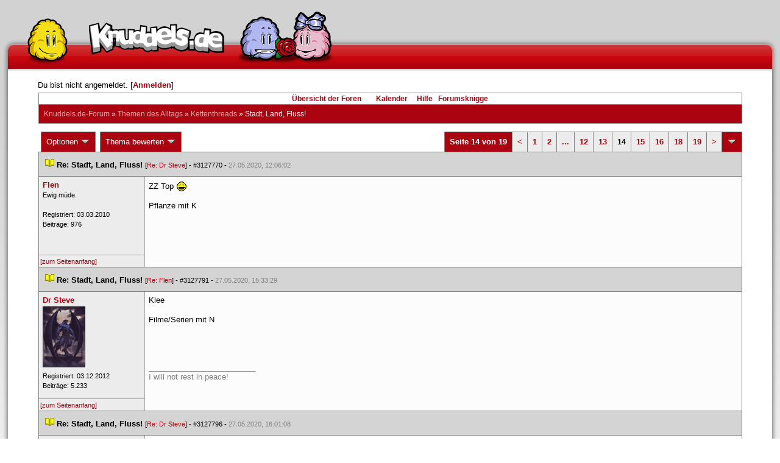

--- FILE ---
content_type: text/html; charset=latin1
request_url: https://forum.knuddels.de/ubbthreads.php?ubb=showflat&Number=3129695
body_size: 11476
content:
<!DOCTYPE HTML PUBLIC "-//W3C//DTD HTML 4.01//EN" "http://www.w3.org/TR/html4/strict.dtd">
<html>
<head>
	<title>Stadt, Land, Fluss! - Knuddels.de-Forum</title>
	<script type="text/javascript">
        var gaProperty = 'UA-34185161-1';

        // Disable tracking if the opt-out cookie exists.
        var disableStr = 'ga-disable-' + gaProperty;
        if (document.cookie.indexOf(disableStr + '=true') > -1) {
            window[disableStr] = true;
        }
    </script>
<script type="text/javascript">
var _gaq = _gaq || [];
_gaq.push(['_setAccount', 'UA-34185161-1']);
_gaq.push(['_addIgnoredRef', 'knuddel']);
_gaq.push(['_setDomainName', 'knuddels.de']);
_gaq.push(['_anonymizeIp', true]);
_gaq.push(['_trackPageview']);
</script>

<link rel="stylesheet" type="text/css" href="/styles/knigge.css">
<link rel="stylesheet" type="text/css" href="/styles/notepad.css">
<style type='text/css'>
<!--
td.post-content div.post_inner div img {
  vertical-align: bottom !important;
}

td.post-content div.post_inner div img[align=left] {
  margin: 0.5em 0.5em 0.5em 0 !important;
}

td.post-content div.post_inner div img[align=right] {
  margin: 0.5em 0 0.5em 0.5em !important;
}

table.statistiktable {
  border-collapse: collapse;
}

table.statistiktable tr,
table.statistiktable td {
  vertical-align: top;
}

table.statistiktable td {
  padding:  0.2em;
  border-top: 1px solid black;
}

table.statistiktable td.empty {
  border-top: 0px !important;
  width: 1.5em;
}

table.statistiktable td.category {
  border-top: 0px !important;
  font-size: 110%;
  font-weight: bold;
}

tr.notepad_notes_exist td {
  background-image: url('/images/general/default/diagonal%20stripes.gif') ;
  background-repeat: repeat;
}

abbr {
  border-bottom: 1px dotted #aaa !important;
  cursor:        help !important;
}

.globalmodname { color: #104e8b !important; }

img[title="Forumssprecher"] {
	display: none;
}

.profile_career {
  background-color:#F7F7F7;
  border:1px solid #808080;
  padding: 4px;
}
-->
</style><meta name="robots" content="index, follow">
	
	<link rel="canonical" href="https://forum.knuddels.de/ubbthreads.php?ubb=showflat&Number=3129695" />
	<!-- URI:  -->
	<meta http-equiv="Content-Type" content="text/html; charset=latin1" >
	<link rel="stylesheet" href="/styles/Knuddels_Red_1421168283.css?v=7.3.1" type="text/css" >
	<link rel="stylesheet" href="/styles/common.css?v=7.3.1" type="text/css" >
	<link rel="shortcut icon" href="/images/general/default/favicon.ico" >
	
	<script type="text/javascript">
		// <![CDATA[
		var baseurl		= "";
		var fullurl		= "https://forum.knuddels.de";
		var script		= "https://forum.knuddels.de/ubbthreads.php";
		var imagedir		= "general/default";
		var myUid		= '';
		var submitClicked 	= "Dein Beitrag ist bereits abgeschickt. Der Absenden-Knopf ist nun deaktiviert.";
		var open_block		= new Image();
		open_block.src		= baseurl + "/images/general/default/toggle_open.gif";
		var closed_block	= new Image();
		closed_block.src	= baseurl + "/images/general/default/toggle_closed.gif";
		var loadingpreview	= "Lade Vorschau";
		var today		= '20';
		var s_priv		= '';
		var safetyCheckText     = "Sind Sie sicher?";
		var user_time_format    = "";
		var forum_sessioncookie = "de_ubbt_mysess";
		var all_replies_in_one_window = "" == "common_window";
		// ]]>
	</script>
		<script type="text/javascript" src="/ubb_js/ubb_jslib.js?v=7.3.1"></script>
		<script type="text/javascript" src="/ubb_js/notepad.js?v=7.3.1"></script>
		<script type="text/javascript" src="/ubb_js/startup.js?v=7.3.1"></script>
		<script type="text/javascript" src="/ubb_js/showflat.js?v=7.3.1"></script>
		<script type="text/javascript" src="/ubb_js/image.js?v=7.3.1"></script>
		<script type="text/javascript" src="/ubb_js/quickquote.js?v=7.3.1"></script>
		<!-- wrapper-layout css -->
	<meta http-equiv="content-type" content="text/html; charset=utf-8">
	<meta name="description" content="Knuddels.de der Chat: Chatten, Flirten & Verlieben">
	<meta name="keywords" content="forum,threads,topics,user,hilfe,faqchat,chatten,online chat,flirt,single,flirtchat,kontakt,kostenlos,spiele,billard chat,liebe,singles,partner,blind,date,flirten,kostenlose,homepages,fotos,games,partnersuche,foren,forum,knuddeln,knuddels,knuddelz,chatflirt,kuscheln,knutschen,leidenschaft,freunde,kuss,kÃ¼ssen,reden,zungenkuss,lust,dates,livechat,quiz,hangman,kitzeln,spass,chats,chatter,chaten,mafia,spiel,freude,james,spass,suche,knuddel,knuffeln,room,bar,talk,torten werfen">
	<meta name="author" content="Knuddels">
	<meta name="Copyright" content="Knuddels">
	<meta name="content-language" content="de">
	<meta http-equiv="Content-Script-Type" content="text/javascript">
	<meta http-equiv="Content-Style-Type" content="text/css">
	<link rel="shortcut icon" href="/favicon.ico" type="image/x-icon">
	<meta http-equiv="imagetoolbar" content="no">
	<meta name="MSSmartTagsPreventParsing" content="true">
	<meta http-equiv="expires" content="0">
	<meta name="robots" content="index,follow">
	<meta name="revisit-after" content="5 Days">
	<meta name="doc-class" content="Completed">
	<meta name="Rating" content="General">
	<link href="/sf2/b/reset.css" rel="stylesheet" type="text/css">
	<link href="/sf2/b/default.css" rel="stylesheet" type="text/css">
	<link href="/sf2/m/boxes/boxes.css" rel="stylesheet" type="text/css">
	<script src="/sf2/b/yui3/yui/yui-min.js" type="text/javascript"></script>
	<!-- dynamic yui files -->
	<script src="/sf2/b/base.js" type="text/javascript"></script>
	<!-- specific files -->
	<link href="/sf2/f/forum/forum.css" rel="stylesheet" type="text/css">
	<script src="/sf2/b/popuphint.js" type="text/javascript"></script>

	<!-- END wrapper layout css -->


	<!-- Begin Cookie Consent plugin by Silktide - http://silktide.com/cookieconsent -->
	<script type="text/javascript">
// <![CDATA[
    	window.cookieconsent_options = {
			"message":"Cookies helfen uns bei der Bereitstellung unserer Dienste. Durch die Nutzung unserer Dienste erklÃ¤ren Sie sich damit einverstanden, dass wir Cookies setzen.",
			"dismiss":"OK",
			"learnMore":"Mehr erfahren",
			"link":"https://www.knuddels.de/legal/privacy-policy.html",
			"theme":"https://www.knuddels.de/static/base/css/cookie-consent-theme.css"
		};
// ]]>
	</script>
	<script type="text/javascript" src="//s3.amazonaws.com/cc.silktide.com/cookieconsent.latest.min.js"></script>
	<!-- End Cookie Consent plugin -->

</head>
<body class="variant-de forum"  onclick="if(event.which!=3){clearMenus(event)}" onunload='clearSubmit()'>
<!-- new pos of absolute elements -->
<div style="text-align: left;" id="top">
	
	</div> <!-- end wrapper for popup-scripts -->

<!-- wrapper layout html prefix -->
<!-- begin of main part -->
<div id="kbody">
	<div class="yui-skin-sam" id="yuiconsolecontainer">
	</div>
	<div id="kad1">
		<div id="kad1i" style="width:950px;">
		</div>
	</div>
	<div id="kdoc" class="yui-t2 kdoc-navidisabled"> <div id="hd">
		<div id="khd">

			<div class="hdbox">
				<div class="l"></div> <div class="r"></div>
				<div class="content">
					<a href="https://www.knuddels.de/" target="_top" title="Knuddels Chat / Chatroom">	<div id="mascot1" class="mascot1 normal"></div>
						<div class="logo"></div>
						<div class="mascot2"></div>
					</a>
					<ul class="hdm">

					<div id="popupbox">
						<div style="margin: 0pt; width: 19px; height: 10px; font-size: 4px;
float: left;"> </div>
						<div style="margin: 3px 0pt 0pt; width: 267px;
height: 62px; font-size: 11px; float: left;" id="popuphint"></div>
						<div style="margin: 13px 0pt 0pt 25px; width: 65px; height: 50px;
font-size: 11px; float: left;" id="popuparrow"></div>
						<div style="height: 4px; font-size: 4px; float: none; clear: both;"></div>
					</div>
				</div>
				<div class="hr"></div>
			</div>

		</div>
	</div>
		<div id="bd1">
			<div id="bd2">
				<div id="bd3">
					<div id="yui-main">
						<div id="yui-main-border"><div class="border"></div></div>
						<div class="yui-b" id="yui-main-content">
							<div id="kmain">
								<div class="forum">
									<!-- BEGIN forum content, end header.template -->
									<!-- END wrapper layout html prefix -->
									

									
									<div id="content">
										
										<!-- here was the popup-boxes code -->
										<div style="margin: 4px 2.5%; width: 95%;">Du bist nicht angemeldet. [<a href="/ubbthreads.php?ubb=login">Anmelden</a>]
																					</div>

										<table align="center" width="95%" cellpadding="0" cellspacing="0">
											<tr>
												<td>
													<table width="100%" class="t_outer" cellpadding="0" cellspacing="0">
<tr>
<td>
<table width="100%" class="t_inner" cellpadding="0" cellspacing="1">
											<tr>
												<td class="navigation">
													
																																																				<a href="/ubbthreads.php?ubb=cfrm">&Uuml;bersicht der Foren</a> &nbsp;&nbsp;
																											 &nbsp;&nbsp;&nbsp;
																												<a href="/ubbthreads.php?ubb=calendar">Kalender</a> &nbsp;&nbsp;&nbsp;
														
														<a href="/ubbthreads.php?ubb=hilfe">Hilfe</a>&nbsp;&nbsp;

														<a href="/ubbthreads.php?ubb=showflat&amp;Number=338550">Forumsknigge</a>
												</td>
											</tr>
											<tr>
												<td class="breadcrumbs">
				<span style="float:left">
																			 <a href="/ubbthreads.php?ubb=cfrm">Knuddels.de-Forum</a> &raquo; <a href="/ubbthreads.php?ubb=cfrm&amp;c=2">Themen des Alltags</a> &raquo; <a href="/ubbthreads.php?ubb=postlist&amp;Board=54">Kettenthreads</a> &raquo; <h1 style="display: inline; font-size: inherit; font-weight: inherit">Stadt, Land, Fluss!</h1>
												</span>
												</td>
											</tr>
											</table>
</td>
</tr>
</table>


											</td>
											</tr>
											<tr>
												<td>
													<table width="100%" cellpadding="0" cellspacing="0" style="margin-top: -5px">

<tr><td width="100%" class="body_col" valign="top">

<script type="text/javascript">
<!--
var lang = new Object();
lang['NOTES'] = "Notizen";
lang['ERROR_RESPONSE_XML_EMPTY'] = "Antwort-XML war leer!";
lang['ERROR_NO_POST_ID'] = "Antwort-XML enthält keinen Post-ID!";
lang['ERROR_NO_RESULT'] = "Antwort-XML enthält kein result!";
lang['ERROR_INVALID_POST_ID'] = "Ungültiger POST-ID!";
lang['PLEASE_WAIT'] = "Bitte warten";
lang['BUTT_CANCEL'] = "Abbrechen";
lang['ERROR_ADDING_NOTE_FAILED'] = "Beim Hinzufügen ist ein Fehler aufgetreten!";
lang['ERROR_CHANGING_NOTE_FAILED'] = "Beim Hinzufügen ist ein Fehler aufgetreten!";
lang['ERROR_DELETING_NOTE_FAILED'] = "Beim Löschen ist ein Fehler aufgetreten!";
lang['ERROR_CHANGE_NOT_ALLOWED'] = "Sie dürfen diese Notiz nicht (mehr) bearbeiten!";
lang['ERROR_DELETE_NOT_ALLOWED'] = "Sie dürfen diese Notiz nicht (mehr) löschen!";
lang['ERROR_NOTE_BODY_EMPTY'] = "Eine Notiz muss immer Text enthalten!";
lang['ERROR_NO_NOTE_BODY_TRANSMITTED'] = "Fehler: Es wurde kein Notiz-Inhalt übertragen!";
lang['NOTEPAD_NOTE_DELETED'] = "Notiz wurde gelöscht.";
lang['ERROR_SERVER_FORGOT_NOTE'] = "Server-Antwort enthielt keine Notiz! Bitte laden Sie die Seite neu.";
lang['NOTE_LAST_MODIFIED_BY'] = "zuletzt geändert von";
lang['NOTE_LAST_MODIFIED_AT'] = "am";
lang['BUTT_SUBMIT'] = "Absenden";
lang['NO_POPUPS_POSSIBLE'] = "Das Popup konnte nicht geöffnet werden. Bitte überprüfe die Einstellungen deines Browsers und erlaube Popups für das Forum, wenn du die Funktion 'Schnellzitate in gemeinsamem Fenster für alle Threads öffnen' benutzen möchtest!";

var notepad_add_post_notes = 0;
var edit_any_post_notepad = 0;
-->
</script>


<div id="overlaynotepad_overlay" class="overlaynotepad_overlay" style="display: none;"></div>
<div id="overlaynotepad" class="overlaynotepad" style="display: none;"></div>

<div class="controlcontainer">
<div style="float: right;">
<table class="t_standard pagination">
<tr>
<td class="tdheader">Seite 14 von 19</td>
<td class="alt-1"><a href="/ubbthreads.php?ubb=showflat&amp;Number=3129695&amp;page=13" title="Gehe zur Seite 13">&lt;</a></td>
<td class="alt-1"><a href="/ubbthreads.php?ubb=showflat&amp;Number=3129695&amp;page=1" title="Gehe zur Seite 1">1</a></td>
<td class="alt-1"><a href="/ubbthreads.php?ubb=showflat&amp;Number=3129695&amp;page=2" title="Gehe zur Seite 2">2</a></td>
<td class="alt-1"><a href="/ubbthreads.php?ubb=showflat&amp;Number=3129695&amp;page=7" title="Gehe zur Seite 7">...</a></td>
<td class="alt-1"><a href="/ubbthreads.php?ubb=showflat&amp;Number=3129695&amp;page=12" title="Gehe zur Seite 12">12</a></td>
<td class="alt-1"><a href="/ubbthreads.php?ubb=showflat&amp;Number=3129695&amp;page=13" title="Gehe zur Seite 13">13</a></td>
<td class="alt-1">14</td>
<td class="alt-1"><a href="/ubbthreads.php?ubb=showflat&amp;Number=3129695&amp;page=15" title="Gehe zur Seite 15">15</a></td>
<td class="alt-1"><a href="/ubbthreads.php?ubb=showflat&amp;Number=3129695&amp;page=16" title="Gehe zur Seite 16">16</a></td>
<td class="alt-1"><a href="/ubbthreads.php?ubb=showflat&amp;Number=3129695&amp;page=18" title="Gehe zur Seite 18">18</a></td>
<td class="alt-1"><a href="/ubbthreads.php?ubb=showflat&amp;Number=3129695&amp;page=19" title="Gehe zur Seite 19">19</a></td>
<td class="alt-1"><a href="/ubbthreads.php?ubb=showflat&amp;Number=3129695&amp;page=15" title="Gehe zur Seite 15">&gt;</a></td>
<td class="tdheader" align="center" style="cursor: pointer" id="pagination_0_control" onclick="showHideMenu('pagination_0_control','pagination_0_popup')" title="Gehe zur Seite..."><img style="vertical-align: middle" src="/images/general/default/toggle_open.gif" alt="" /></td>
</tr>
</table>
</div>
<div id="pagination_0_popup" style="display: none;">
<table class="popup_menu">
<tr><td nowrap='nowrap' class="popup_menu_header">
Gehe zur Seite...
</td></tr>
<tr>
<td class="popup_menu_content noclose" valign="middle">
<label><input type="text" name="gotopaginate" id="gotopagination_0" size="4" class="form-input" /> <input type="submit" name="textsearch" value="Los" onclick="goto_page('showflat&amp;Number=3129695&amp;page=','gotopagination_0'); return false;" class="form-button" /></label>
</td>
</tr>
</table>
</div>
</div>
<table cellpadding="0" cellspacing="0" class="controlcontainer">
<tr>


<td style="padding-right: 3px;">
<table class="t_standard">
<tr>
<td class="tdheader" style="cursor: pointer" id="options_control" onclick="showHideMenu('options_control','options_popup')">
Optionen <img style="vertical-align: middle" src="/images/general/default/toggle_open.gif" alt="" />
</td>
</tr>
</table>

</td>

<td style="padding-right: 3px;">
<table class="t_standard">
<tr>
<td class="tdheader" style="cursor: pointer" id="rating_control" onclick="showHideMenu('rating_control','rating_popup')">
Thema bewerten <img style="vertical-align: middle" src="/images/general/default/toggle_open.gif" alt="" />
</td>
</tr>
</table>
</td>


</tr>
</table>

<table width="100%" class="t_outer noymargins" cellpadding="0" cellspacing="0" >
  <tr>
    <td>
      <table width="100%" class="t_inner noymargins" cellpadding="0" cellspacing="0" id="actualthreadcontent">
        
<tr id="Post3127770">
        <td colspan="2" class="subjecttable">
                                <a href="/ubbthreads.php?ubb=showflat&amp;Number=3127770#Post3127770"
              ><img src="/images/icons/default/book.gif" alt="" /></a>
          <b>Re: Stadt, Land, Fluss!</b>
                      
                    <span class="small">
          [<a href="/ubbthreads.php?ubb=showflat&amp;Number=3127768#Post3127768" target="_blank"  rel="nofollow">Re: Dr Steve</a>]
            - <span id="number3127770">#3127770</span> - <span class="date">27.05.2020, 12:06:02</span>
          </span>
        </td>
      </tr>

      <tr>
        <td width="15%" valign="top" class="author-content" style="max-width:200px;">
          <b><span id="menu_control_3127770"><a href="javascript:void(0);" onclick="showHideMenu('menu_control_3127770','profile_popup_3127770');"><span style="word-wrap: break-word">Flen</span></a></span></b> 
                    <span class="small">
                                      <br />
              &#8203;Ewig m&uuml;de.
                                    <br />
            
            <br />
            Registriert:  03.03.2010
                          <br />
              Beitr&auml;ge: 976
                                              </span>
        </td>
        <td width="85%" class="post-content"
                    valign="top">
          <div class="post_inner">
            <div id="body0">ZZ Top <img src="/images/graemlins/default/laugh.gif" alt=":-D" title="lach" height="18" width="18" /> <br /><br />Pflanze mit K</div>
            

            
       	                            <br />
          </div>
        </td>
      </tr>
      <tr>
        <td class="post_top_link" valign="bottom">
          <a href="#top">[zum Seitenanfang]</a>
        </td>
        <td class="post-options" valign="bottom" align="right">
          &nbsp;
        </td>
      </tr>

  
<tr id="Post3127791">
        <td colspan="2" class="subjecttable">
                                <a href="/ubbthreads.php?ubb=showflat&amp;Number=3127791#Post3127791"
              ><img src="/images/icons/default/book.gif" alt="" /></a>
          <b>Re: Stadt, Land, Fluss!</b>
                    <span class="small">
          [<a href="/ubbthreads.php?ubb=showflat&amp;Number=3127770#Post3127770" target="_blank"  rel="nofollow">Re: Flen</a>]
            - <span id="number3127791">#3127791</span> - <span class="date">27.05.2020, 15:33:29</span>
          </span>
        </td>
      </tr>

      <tr>
        <td width="15%" valign="top" class="author-content" style="max-width:200px;">
          <b><span id="menu_control_3127791"><a href="javascript:void(0);" onclick="showHideMenu('menu_control_3127791','profile_popup_3127791');"><span style="word-wrap: break-word">Dr Steve</span></a></span></b> 
                    <span class="small">
                                                <br />
            <img src="/images/avatars/uploads/1720085.png" alt="" width="70" height="100" class="avatar" />
            <br />
            Registriert:  03.12.2012
                          <br />
              Beitr&auml;ge: 5.233
                                              </span>
        </td>
        <td width="85%" class="post-content"
                    valign="top">
          <div class="post_inner">
            <div id="body1">Klee<br /><br />Filme/Serien mit N</div>
            

            
       	                              <div class="signature">_________________________<br />I will not rest in peace!</div>
                        <br />
          </div>
        </td>
      </tr>
      <tr>
        <td class="post_top_link" valign="bottom">
          <a href="#top">[zum Seitenanfang]</a>
        </td>
        <td class="post-options" valign="bottom" align="right">
          &nbsp;
        </td>
      </tr>

<tr id="Post3127796">
        <td colspan="2" class="subjecttable">
                                <a href="/ubbthreads.php?ubb=showflat&amp;Number=3127796#Post3127796"
              ><img src="/images/icons/default/book.gif" alt="" /></a>
          <b>Re: Stadt, Land, Fluss!</b>
                    <span class="small">
          [<a href="/ubbthreads.php?ubb=showflat&amp;Number=3127791#Post3127791" target="_blank"  rel="nofollow">Re: Dr Steve</a>]
            - <span id="number3127796">#3127796</span> - <span class="date">27.05.2020, 16:01:08</span>
          </span>
        </td>
      </tr>

      <tr>
        <td width="15%" valign="top" class="author-content" style="max-width:200px;">
          <b><span id="menu_control_3127796"><a href="javascript:void(0);" onclick="showHideMenu('menu_control_3127796','profile_popup_3127796');"><span style="word-wrap: break-word">Zimtpudding</span></a></span></b> 
                    <span class="small">
                                                <br />
            
            <br />
            Registriert:  09.08.2018
                          <br />
              Beitr&auml;ge: 60
                                              </span>
        </td>
        <td width="85%" class="post-content"
                    valign="top">
          <div class="post_inner">
            <div id="body2">Nachts im Museum<br /><br />Fluss mit A</div>
            

            
       	                            <br />
          </div>
        </td>
      </tr>
      <tr>
        <td class="post_top_link" valign="bottom">
          <a href="#top">[zum Seitenanfang]</a>
        </td>
        <td class="post-options" valign="bottom" align="right">
          &nbsp;
        </td>
      </tr>

<tr id="Post3127797">
        <td colspan="2" class="subjecttable">
                                <a href="/ubbthreads.php?ubb=showflat&amp;Number=3127797#Post3127797"
              ><img src="/images/icons/default/book.gif" alt="" /></a>
          <b>Re: Stadt, Land, Fluss!</b>
                    <span class="small">
          [<a href="/ubbthreads.php?ubb=showflat&amp;Number=3127796#Post3127796" target="_blank"  rel="nofollow">Re: Zimtpudding</a>]
            - <span id="number3127797">#3127797</span> - <span class="date">27.05.2020, 16:37:12</span>
          </span>
        </td>
      </tr>

      <tr>
        <td width="15%" valign="top" class="author-content" style="max-width:200px;">
          <b>Der Benny Do</b> 
                    <span class="small">
                                      <br />
              Nicht registriert
                                    <br />
            
            <br />
            
                          <br />
              
                                              </span>
        </td>
        <td width="85%" class="post-content"
                    valign="top">
          <div class="post_inner">
            <div id="body3">Ach<br /><br /><br />Sternsystem mit K</div>
            

            
       	                            <br />
          </div>
        </td>
      </tr>
      <tr>
        <td class="post_top_link" valign="bottom">
          <a href="#top">[zum Seitenanfang]</a>
        </td>
        <td class="post-options" valign="bottom" align="right">
          &nbsp;
        </td>
      </tr>

<tr id="Post3127804">
        <td colspan="2" class="subjecttable">
                                <a href="/ubbthreads.php?ubb=showflat&amp;Number=3127804#Post3127804"
              ><img src="/images/icons/default/book.gif" alt="" /></a>
          <b>Re: Stadt, Land, Fluss!</b>
                    <span class="small">
          [<a href="/ubbthreads.php?ubb=showflat&amp;Number=3127797#Post3127797" target="_blank"  rel="nofollow">Re: </a>]
            - <span id="number3127804">#3127804</span> - <span class="date">27.05.2020, 16:56:04</span>
          </span>
        </td>
      </tr>

      <tr>
        <td width="15%" valign="top" class="author-content" style="max-width:200px;">
          <b>SSA David Rossi</b> 
                    <span class="small">
                                      <br />
              Nicht registriert
                                    <br />
            
            <br />
            
                          <br />
              
                                              </span>
        </td>
        <td width="85%" class="post-content"
                    valign="top">
          <div class="post_inner">
            <div id="body4">Rigil Kentaurus   <img src="/images/graemlins/default/laugh.gif" alt=":-D" title="lach" height="18" width="18" /><br /><br /><br /><br />Verbrecher mit L</div>
            

            
       	                            <br />
          </div>
        </td>
      </tr>
      <tr>
        <td class="post_top_link" valign="bottom">
          <a href="#top">[zum Seitenanfang]</a>
        </td>
        <td class="post-options" valign="bottom" align="right">
          &nbsp;
        </td>
      </tr>

<tr id="Post3129629">
        <td colspan="2" class="subjecttable">
                                <a href="/ubbthreads.php?ubb=showflat&amp;Number=3129629#Post3129629"
              ><img src="/images/icons/default/book.gif" alt="" /></a>
          <b>Re: Stadt, Land, Fluss!</b>
                    <span class="small">
          [<a href="/ubbthreads.php?ubb=showflat&amp;Number=3127804#Post3127804" target="_blank"  rel="nofollow">Re: </a>]
            - <span id="number3129629">#3129629</span> - <span class="date">09.06.2020, 23:25:27</span>
          </span>
        </td>
      </tr>

      <tr>
        <td width="15%" valign="top" class="author-content" style="max-width:200px;">
          <b><span id="menu_control_3129629"><a href="javascript:void(0);" onclick="showHideMenu('menu_control_3129629','profile_popup_3129629');"><span style="word-wrap: break-word">Dr Steve</span></a></span></b> 
                    <span class="small">
                                                <br />
            <img src="/images/avatars/uploads/1720085.png" alt="" width="70" height="100" class="avatar" />
            <br />
            Registriert:  03.12.2012
                          <br />
              Beitr&auml;ge: 5.233
                                              </span>
        </td>
        <td width="85%" class="post-content"
                    valign="top">
          <div class="post_inner">
            <div id="body5">Bitte den Eingangspost beachten: Folgende Kategorien gibt es: Stadt, Land, Fluss, Berge, Name, Beruf, Pflanze, Tier, Essen, Krankheiten, Band/Sänger/in, Filme/Serien!<br /><br />Ich mach dennoch weiter...<br /><br />Verbrecher mit L :  Lehmann, Christa (Serienmöderin)<br /><br />Band/Sänger/in mit K</div>
            

            
       	                              <div class="signature">_________________________<br />I will not rest in peace!</div>
                        <br />
          </div>
        </td>
      </tr>
      <tr>
        <td class="post_top_link" valign="bottom">
          <a href="#top">[zum Seitenanfang]</a>
        </td>
        <td class="post-options" valign="bottom" align="right">
          &nbsp;
        </td>
      </tr>

<tr id="Post3129632">
        <td colspan="2" class="subjecttable">
                                <a href="/ubbthreads.php?ubb=showflat&amp;Number=3129632#Post3129632"
              ><img src="/images/icons/default/book.gif" alt="" /></a>
          <b>Re: Stadt, Land, Fluss!</b>
                    <span class="small">
          [<a href="/ubbthreads.php?ubb=showflat&amp;Number=3129629#Post3129629" target="_blank"  rel="nofollow">Re: Dr Steve</a>]
            - <span id="number3129632">#3129632</span> - <span class="date">10.06.2020, 00:00:31</span>
          </span>
        </td>
      </tr>

      <tr>
        <td width="15%" valign="top" class="author-content" style="max-width:200px;">
          <b><span id="menu_control_3129632"><a href="javascript:void(0);" onclick="showHideMenu('menu_control_3129632','profile_popup_3129632');"><span style="word-wrap: break-word">Inferno x</span></a></span></b> 
                    <span class="small">
                                                <br />
            
            <br />
            Registriert:  14.08.2017
                          <br />
              Beitr&auml;ge: 105
                                              </span>
        </td>
        <td width="85%" class="post-content"
                    valign="top">
          <div class="post_inner">
            <div id="body6">Band/Sänger/in mit K: Kagerou <br /><br />Essen mit F</div>
            

            
       	                              <div class="signature">_________________________<br />Vertraue Nichts, wenn du nicht sehen kannst, wo es sein Hirn hat. - Arthur Weasley.</div>
                        <br />
          </div>
        </td>
      </tr>
      <tr>
        <td class="post_top_link" valign="bottom">
          <a href="#top">[zum Seitenanfang]</a>
        </td>
        <td class="post-options" valign="bottom" align="right">
          &nbsp;
        </td>
      </tr>

<tr id="Post3129638">
        <td colspan="2" class="subjecttable">
                                <a href="/ubbthreads.php?ubb=showflat&amp;Number=3129638#Post3129638"
              ><img src="/images/icons/default/book.gif" alt="" /></a>
          <b>Re: Stadt, Land, Fluss!</b>
                    <span class="small">
          [<a href="/ubbthreads.php?ubb=showflat&amp;Number=3129632#Post3129632" target="_blank"  rel="nofollow">Re: Inferno x</a>]
            - <span id="number3129638">#3129638</span> - <span class="date">10.06.2020, 01:30:10</span>
          </span>
        </td>
      </tr>

      <tr>
        <td width="15%" valign="top" class="author-content" style="max-width:200px;">
          <b><span id="menu_control_3129638"><a href="javascript:void(0);" onclick="showHideMenu('menu_control_3129638','profile_popup_3129638');"><span style="word-wrap: break-word">CreativeChaos</span></a></span></b> 
                    <span class="small">
                                      <br />
              &#8203;Chaotisches Menschenkind
                                    <br />
            
            <br />
            Registriert:  29.12.2006
                          <br />
              Beitr&auml;ge: 793
                                              </span>
        </td>
        <td width="85%" class="post-content"
                    valign="top">
          <div class="post_inner">
            <div id="body7">Fischragout<br /><br />Krankheit mit Z</div>
            

            
       	                              <div class="signature">_________________________<br />Da wo die Sprache aufhört,<br />fängt die Musik an!</div>
                        <br />
          </div>
        </td>
      </tr>
      <tr>
        <td class="post_top_link" valign="bottom">
          <a href="#top">[zum Seitenanfang]</a>
        </td>
        <td class="post-options" valign="bottom" align="right">
          &nbsp;
        </td>
      </tr>

<tr id="Post3129679">
        <td colspan="2" class="subjecttable">
                                <a href="/ubbthreads.php?ubb=showflat&amp;Number=3129679#Post3129679"
              ><img src="/images/icons/default/book.gif" alt="" /></a>
          <b>Re: Stadt, Land, Fluss!</b>
                    <span class="small">
          [<a href="/ubbthreads.php?ubb=showflat&amp;Number=3129638#Post3129638" target="_blank"  rel="nofollow">Re: CreativeChaos</a>]
            - <span id="number3129679">#3129679</span> - <span class="date">10.06.2020, 12:20:52</span>
          </span>
        </td>
      </tr>

      <tr>
        <td width="15%" valign="top" class="author-content" style="max-width:200px;">
          <b><span id="menu_control_3129679"><a href="javascript:void(0);" onclick="showHideMenu('menu_control_3129679','profile_popup_3129679');"><span style="word-wrap: break-word">Dr Steve</span></a></span></b> 
                    <span class="small">
                                                <br />
            <img src="/images/avatars/uploads/1720085.png" alt="" width="70" height="100" class="avatar" />
            <br />
            Registriert:  03.12.2012
                          <br />
              Beitr&auml;ge: 5.233
                                              </span>
        </td>
        <td width="85%" class="post-content"
                    valign="top">
          <div class="post_inner">
            <div id="body8">Zysten <br /><br />Land mit H   (Und bitte nicht Holland :-P)</div>
            

            
       	                              <div class="signature">_________________________<br />I will not rest in peace!</div>
                        <br />
          </div>
        </td>
      </tr>
      <tr>
        <td class="post_top_link" valign="bottom">
          <a href="#top">[zum Seitenanfang]</a>
        </td>
        <td class="post-options" valign="bottom" align="right">
          &nbsp;
        </td>
      </tr>

<tr id="Post3129682">
        <td colspan="2" class="subjecttable">
                                <a href="/ubbthreads.php?ubb=showflat&amp;Number=3129682#Post3129682"
              ><img src="/images/icons/default/book.gif" alt="" /></a>
          <b>Re: Stadt, Land, Fluss!</b>
                    <span class="small">
          [<a href="/ubbthreads.php?ubb=showflat&amp;Number=3129679#Post3129679" target="_blank"  rel="nofollow">Re: Dr Steve</a>]
            - <span id="number3129682">#3129682</span> - <span class="date">10.06.2020, 13:10:37</span>
          </span>
        </td>
      </tr>

      <tr>
        <td width="15%" valign="top" class="author-content" style="max-width:200px;">
          <b>Gelöschter Nutzer</b> 
                    <span class="small">
                                      <br />
              Nicht registriert
                                    <br />
            
            <br />
            
                          <br />
              
                                              </span>
        </td>
        <td width="85%" class="post-content"
                    valign="top">
          <div class="post_inner">
            <div id="body9">Honduras<br /><br />Beruf mit Y am Anfang</div>
            

            
       	                            <br />
          </div>
        </td>
      </tr>
      <tr>
        <td class="post_top_link" valign="bottom">
          <a href="#top">[zum Seitenanfang]</a>
        </td>
        <td class="post-options" valign="bottom" align="right">
          &nbsp;
        </td>
      </tr>

<tr id="Post3129690">
        <td colspan="2" class="subjecttable">
                                <a href="/ubbthreads.php?ubb=showflat&amp;Number=3129690#Post3129690"
              ><img src="/images/icons/default/book.gif" alt="" /></a>
          <b>Re: Stadt, Land, Fluss!</b>
                    <span class="small">
          [<a href="/ubbthreads.php?ubb=showflat&amp;Number=3129682#Post3129682" target="_blank"  rel="nofollow">Re: </a>]
            - <span id="number3129690">#3129690</span> - <span class="date">10.06.2020, 13:40:45</span>
          </span>
        </td>
      </tr>

      <tr>
        <td width="15%" valign="top" class="author-content" style="max-width:200px;">
          <b><span id="menu_control_3129690"><a href="javascript:void(0);" onclick="showHideMenu('menu_control_3129690','profile_popup_3129690');"><span style="word-wrap: break-word">citaro bluetec5</span></a></span></b> 
                    <span class="small">
                                      <br />
              &#8203;Donnerblitz!
                                    <br />
            <img src="/images/avatars/uploads/1292869.gif" alt="" width="100" height="100" class="avatar" />
            <br />
            Registriert:  27.01.2009
                          <br />
              Beitr&auml;ge: 3.022
                                              </span>
        </td>
        <td width="85%" class="post-content"
                    valign="top">
          <div class="post_inner">
            <div id="body10"> Yoga-Lehrer<br /><br />Krankheit mit A</div>
            

            
       	                              <div class="signature">_________________________<br />Tehlerfeufel und anderes Wauderkelsch darf behalten werden. Rücknahme nur gegen Quittung!</div>
                        <br />
          </div>
        </td>
      </tr>
      <tr>
        <td class="post_top_link" valign="bottom">
          <a href="#top">[zum Seitenanfang]</a>
        </td>
        <td class="post-options" valign="bottom" align="right">
          &nbsp;
        </td>
      </tr>

<tr id="Post3129695">
        <td colspan="2" class="subjecttable">
                                <a href="/ubbthreads.php?ubb=showflat&amp;Number=3129695#Post3129695"
              ><img src="/images/icons/default/book.gif" alt="" /></a>
          <b>Re: Stadt, Land, Fluss!</b>
                    <span class="small">
          [<a href="/ubbthreads.php?ubb=showflat&amp;Number=3129690#Post3129690" target="_blank"  rel="nofollow">Re: citaro bluetec5</a>]
            - <span id="number3129695">#3129695</span> - <span class="date">10.06.2020, 14:42:56</span>
          </span>
        </td>
      </tr>

      <tr>
        <td width="15%" valign="top" class="author-content" style="max-width:200px;">
          <b><span id="menu_control_3129695"><a href="javascript:void(0);" onclick="showHideMenu('menu_control_3129695','profile_popup_3129695');"><span style="word-wrap: break-word">Dr Steve</span></a></span></b> 
                    <span class="small">
                                                <br />
            <img src="/images/avatars/uploads/1720085.png" alt="" width="70" height="100" class="avatar" />
            <br />
            Registriert:  03.12.2012
                          <br />
              Beitr&auml;ge: 5.233
                                              </span>
        </td>
        <td width="85%" class="post-content"
                    valign="top">
          <div class="post_inner">
            <div id="body11">Alzheimer<br /><br />Stadt mit J</div>
            

            
       	                              <div class="signature">_________________________<br />I will not rest in peace!</div>
                        <br />
          </div>
        </td>
      </tr>
      <tr>
        <td class="post_top_link" valign="bottom">
          <a href="#top">[zum Seitenanfang]</a>
        </td>
        <td class="post-options" valign="bottom" align="right">
          &nbsp;
        </td>
      </tr>

<tr id="Post3129697">
        <td colspan="2" class="subjecttable">
                                <a href="/ubbthreads.php?ubb=showflat&amp;Number=3129697#Post3129697"
              ><img src="/images/icons/default/book.gif" alt="" /></a>
          <b>Re: Stadt, Land, Fluss!</b>
                    <span class="small">
          [<a href="/ubbthreads.php?ubb=showflat&amp;Number=3129695#Post3129695" target="_blank"  rel="nofollow">Re: Dr Steve</a>]
            - <span id="number3129697">#3129697</span> - <span class="date">10.06.2020, 14:46:53</span>
          </span>
        </td>
      </tr>

      <tr>
        <td width="15%" valign="top" class="author-content" style="max-width:200px;">
          <b><span id="menu_control_3129697"><a href="javascript:void(0);" onclick="showHideMenu('menu_control_3129697','profile_popup_3129697');"><span style="word-wrap: break-word">Jule</span></a></span></b> 
                                          <span class="small">
                                      <br />
              Forumuser
                                    <br />
            <img src="/images/avatars/uploads/1999865.jpg" alt="" width="100" height="66" class="avatar" />
            <br />
            Registriert:  14.12.2017
                          <br />
              Beitr&auml;ge: 348
                                              </span>
        </td>
        <td width="85%" class="post-content"
                    valign="top">
          <div class="post_inner">
            <div id="body12">Jena<br /><br />Land mit F</div>
            

            
       	                              <div class="signature">_________________________<br /><br />Lange Rede - gar kein Sinn. <img src="/images/graemlins/default/laugh.gif" alt=":-D" title="lach" height="18" width="18" /></div>
                        <br />
          </div>
        </td>
      </tr>
      <tr>
        <td class="post_top_link" valign="bottom">
          <a href="#top">[zum Seitenanfang]</a>
        </td>
        <td class="post-options" valign="bottom" align="right">
          &nbsp;
        </td>
      </tr>

<tr id="Post3129709">
        <td colspan="2" class="subjecttable">
                                <a href="/ubbthreads.php?ubb=showflat&amp;Number=3129709#Post3129709"
              ><img src="/images/icons/default/book.gif" alt="" /></a>
          <b>Re: Stadt, Land, Fluss!</b>
                    <span class="small">
          [<a href="/ubbthreads.php?ubb=showflat&amp;Number=3129697#Post3129697" target="_blank"  rel="nofollow">Re: Jule</a>]
            - <span id="number3129709">#3129709</span> - <span class="date">10.06.2020, 16:02:31</span>
          </span>
        </td>
      </tr>

      <tr>
        <td width="15%" valign="top" class="author-content" style="max-width:200px;">
          <b><span id="menu_control_3129709"><a href="javascript:void(0);" onclick="showHideMenu('menu_control_3129709','profile_popup_3129709');"><span style="word-wrap: break-word">chilledkr&ouml;te</span></a></span></b> 
                    <span class="small">
                                                <br />
            
            <br />
            Registriert:  25.06.2016
                          <br />
              Beitr&auml;ge: 209
                                              </span>
        </td>
        <td width="85%" class="post-content"
                    valign="top">
          <div class="post_inner">
            <div id="body13">Finnland<br /><br />Organ mit D</div>
            

            
       	                            <br />
          </div>
        </td>
      </tr>
      <tr>
        <td class="post_top_link" valign="bottom">
          <a href="#top">[zum Seitenanfang]</a>
        </td>
        <td class="post-options" valign="bottom" align="right">
          &nbsp;
        </td>
      </tr>

<tr id="Post3129716">
        <td colspan="2" class="subjecttable">
                                <a href="/ubbthreads.php?ubb=showflat&amp;Number=3129716#Post3129716"
              ><img src="/images/icons/default/book.gif" alt="" /></a>
          <b>Re: Stadt, Land, Fluss!</b>
                    <span class="small">
          [<a href="/ubbthreads.php?ubb=showflat&amp;Number=3129709#Post3129709" target="_blank"  rel="nofollow">Re: chilledkr&ouml;te</a>]
            - <span id="number3129716">#3129716</span> - <span class="date">10.06.2020, 17:30:23</span>
          </span>
        </td>
      </tr>

      <tr>
        <td width="15%" valign="top" class="author-content" style="max-width:200px;">
          <b><span id="menu_control_3129716"><a href="javascript:void(0);" onclick="showHideMenu('menu_control_3129716','profile_popup_3129716');"><span style="word-wrap: break-word">CreativeChaos</span></a></span></b> 
                    <span class="small">
                                      <br />
              &#8203;Chaotisches Menschenkind
                                    <br />
            
            <br />
            Registriert:  29.12.2006
                          <br />
              Beitr&auml;ge: 793
                                              </span>
        </td>
        <td width="85%" class="post-content"
                    valign="top">
          <div class="post_inner">
            <div id="body14">Darm <br /><br />Pflanze mit K ?</div>
            

            
       	                              <div class="signature">_________________________<br />Da wo die Sprache aufhört,<br />fängt die Musik an!</div>
                        <br />
          </div>
        </td>
      </tr>
      <tr>
        <td class="post_top_link" valign="bottom">
          <a href="#top">[zum Seitenanfang]</a>
        </td>
        <td class="post-options" valign="bottom" align="right">
          &nbsp;
        </td>
      </tr>

<tr id="Post3129821">
        <td colspan="2" class="subjecttable">
                                <a href="/ubbthreads.php?ubb=showflat&amp;Number=3129821#Post3129821"
              ><img src="/images/icons/default/book.gif" alt="" /></a>
          <b>Re: Stadt, Land, Fluss!</b>
                    <span class="small">
          [<a href="/ubbthreads.php?ubb=showflat&amp;Number=3129716#Post3129716" target="_blank"  rel="nofollow">Re: CreativeChaos</a>]
            - <span id="number3129821">#3129821</span> - <span class="date">11.06.2020, 12:24:58</span>
          </span>
        </td>
      </tr>

      <tr>
        <td width="15%" valign="top" class="author-content" style="max-width:200px;">
          <b><span id="menu_control_3129821"><a href="javascript:void(0);" onclick="showHideMenu('menu_control_3129821','profile_popup_3129821');"><span style="word-wrap: break-word">Dr Steve</span></a></span></b> 
                    <span class="small">
                                                <br />
            <img src="/images/avatars/uploads/1720085.png" alt="" width="70" height="100" class="avatar" />
            <br />
            Registriert:  03.12.2012
                          <br />
              Beitr&auml;ge: 5.233
                                              </span>
        </td>
        <td width="85%" class="post-content"
                    valign="top">
          <div class="post_inner">
            <div id="body15">Kaktus<br /><br />Berg mit K</div>
            

            
       	                              <div class="signature">_________________________<br />I will not rest in peace!</div>
                        <br />
          </div>
        </td>
      </tr>
      <tr>
        <td class="post_top_link" valign="bottom">
          <a href="#top">[zum Seitenanfang]</a>
        </td>
        <td class="post-options" valign="bottom" align="right">
          &nbsp;
        </td>
      </tr>

<tr id="Post3129825">
        <td colspan="2" class="subjecttable">
                                <a href="/ubbthreads.php?ubb=showflat&amp;Number=3129825#Post3129825"
              ><img src="/images/icons/default/book.gif" alt="" /></a>
          <b>Re: Stadt, Land, Fluss!</b>
                    <span class="small">
          [<a href="/ubbthreads.php?ubb=showflat&amp;Number=3129821#Post3129821" target="_blank"  rel="nofollow">Re: Dr Steve</a>]
            - <span id="number3129825">#3129825</span> - <span class="date">11.06.2020, 13:48:28</span>
          </span>
        </td>
      </tr>

      <tr>
        <td width="15%" valign="top" class="author-content" style="max-width:200px;">
          <b><span id="menu_control_3129825"><a href="javascript:void(0);" onclick="showHideMenu('menu_control_3129825','profile_popup_3129825');"><span style="word-wrap: break-word">QueenBeast</span></a></span></b> 
                    <span class="small">
                                                <br />
            <img src="/images/avatars/uploads/2031161.gif" alt="" width="100" height="75" class="avatar" />
            <br />
            Registriert:  22.07.2018
                          <br />
              Beitr&auml;ge: 775
                                              </span>
        </td>
        <td width="85%" class="post-content"
                    valign="top">
          <div class="post_inner">
            <div id="body16">K2<br /><br />Name mit S?</div>
            

            
       	                              <div class="signature">_________________________<br />Ein <span style="color: #CC33CC"><span style="font-weight: bold">freundliches Wort</span></span> kostet nichts, und dennoch ist es <span style="color: #CC33CC"> <span style="font-weight: bold">das Schönste</span></span> aller Geschenke.</div>
                        <br />
          </div>
        </td>
      </tr>
      <tr>
        <td class="post_top_link" valign="bottom">
          <a href="#top">[zum Seitenanfang]</a>
        </td>
        <td class="post-options" valign="bottom" align="right">
          &nbsp;
        </td>
      </tr>

<tr id="Post3129863">
        <td colspan="2" class="subjecttable">
                                <a href="/ubbthreads.php?ubb=showflat&amp;Number=3129863#Post3129863"
              ><img src="/images/icons/default/book.gif" alt="" /></a>
          <b>Re: Stadt, Land, Fluss!</b>
                    <span class="small">
          [<a href="/ubbthreads.php?ubb=showflat&amp;Number=3129825#Post3129825" target="_blank"  rel="nofollow">Re: QueenBeast</a>]
            - <span id="number3129863">#3129863</span> - <span class="date">11.06.2020, 18:31:05</span>
          </span>
        </td>
      </tr>

      <tr>
        <td width="15%" valign="top" class="author-content" style="max-width:200px;">
          <b><span id="menu_control_3129863"><a href="javascript:void(0);" onclick="showHideMenu('menu_control_3129863','profile_popup_3129863');"><span style="color: #00aa00"><span style="word-wrap: break-word">Plueschzombie</span></span></a><img src='/images/general/default/mod.gif' alt='Moderator' title='Moderator' border='0' /></span></b> 
                    <span class="small">
                                      <br />
              &#8203;Kr&uuml;mel.
                                    <br />
            <img src="/images/avatars/uploads/1990893.jpg" alt="" width="100" height="100" class="avatar" />
            <br />
            Registriert:  15.10.2017
                          <br />
              Beitr&auml;ge: 951
                                              </span>
        </td>
        <td width="85%" class="post-content"
                    valign="top">
          <div class="post_inner">
            <div id="body17">Sabrina<br /><br /><br />Tier  mit K</div>
            

            
       	                              <div class="signature">_________________________<br />» aspera ad astra «</div>
                        <br />
          </div>
        </td>
      </tr>
      <tr>
        <td class="post_top_link" valign="bottom">
          <a href="#top">[zum Seitenanfang]</a>
        </td>
        <td class="post-options" valign="bottom" align="right">
          &nbsp;
        </td>
      </tr>

<tr id="Post3129877">
        <td colspan="2" class="subjecttable">
                                <a href="/ubbthreads.php?ubb=showflat&amp;Number=3129877#Post3129877"
              ><img src="/images/icons/default/book.gif" alt="" /></a>
          <b>Re: Stadt, Land, Fluss!</b>
                    <span class="small">
          [<a href="/ubbthreads.php?ubb=showflat&amp;Number=3129863#Post3129863" target="_blank"  rel="nofollow">Re: Plueschzombie</a>]
            - <span id="number3129877">#3129877</span> - <span class="date">11.06.2020, 20:26:33</span>
          </span>
        </td>
      </tr>

      <tr>
        <td width="15%" valign="top" class="author-content" style="max-width:200px;">
          <b><span id="menu_control_3129877"><a href="javascript:void(0);" onclick="showHideMenu('menu_control_3129877','profile_popup_3129877');"><span style="word-wrap: break-word">CreativeChaos</span></a></span></b> 
                    <span class="small">
                                      <br />
              &#8203;Chaotisches Menschenkind
                                    <br />
            
            <br />
            Registriert:  29.12.2006
                          <br />
              Beitr&auml;ge: 793
                                              </span>
        </td>
        <td width="85%" class="post-content"
                    valign="top">
          <div class="post_inner">
            <div id="body18">Kamel (Meinen Eltern wurden mal welche für mich angeboten xD)<br /><br />Ein Flüsschen mit N</div>
            

            
       	                              <div class="signature">_________________________<br />Da wo die Sprache aufhört,<br />fängt die Musik an!</div>
                        <br />
          </div>
        </td>
      </tr>
      <tr>
        <td class="post_top_link" valign="bottom">
          <a href="#top">[zum Seitenanfang]</a>
        </td>
        <td class="post-options" valign="bottom" align="right">
          &nbsp;
        </td>
      </tr>

<tr id="Post3129895">
        <td colspan="2" class="subjecttable">
                                <a href="/ubbthreads.php?ubb=showflat&amp;Number=3129895#Post3129895"
              ><img src="/images/icons/default/book.gif" alt="" /></a>
          <b>Re: Stadt, Land, Fluss!</b>
                    <span class="small">
          [<a href="/ubbthreads.php?ubb=showflat&amp;Number=3129877#Post3129877" target="_blank"  rel="nofollow">Re: CreativeChaos</a>]
            - <span id="number3129895">#3129895</span> - <span class="date">11.06.2020, 23:11:58</span>
          </span>
        </td>
      </tr>

      <tr>
        <td width="15%" valign="top" class="author-content" style="max-width:200px;">
          <b><span id="menu_control_3129895"><a href="javascript:void(0);" onclick="showHideMenu('menu_control_3129895','profile_popup_3129895');"><span style="word-wrap: break-word">Dr Steve</span></a></span></b> 
                    <span class="small">
                                                <br />
            <img src="/images/avatars/uploads/1720085.png" alt="" width="70" height="100" class="avatar" />
            <br />
            Registriert:  03.12.2012
                          <br />
              Beitr&auml;ge: 5.233
                                              </span>
        </td>
        <td width="85%" class="post-content"
                    valign="top">
          <div class="post_inner">
            <div id="body19">Nil<br /><br />Berg mit B</div>
            

            
       	                              <div class="signature">_________________________<br />I will not rest in peace!</div>
                        <br />
          </div>
        </td>
      </tr>
      <tr>
        <td class="post_top_link" valign="bottom">
          <a href="#top">[zum Seitenanfang]</a>
        </td>
        <td class="post-options" valign="bottom" align="right">
          &nbsp;
        </td>
      </tr>

      </table>
    </td>
  </tr>
</table>


<div class="controlcontainerbottom">
<div style="float: right;">
<table class="t_standard pagination">
<tr>
<td class="tdheader">Seite 14 von 19</td>
<td class="alt-1"><a href="/ubbthreads.php?ubb=showflat&amp;Number=3129695&amp;page=13" title="Gehe zur Seite 13">&lt;</a></td>
<td class="alt-1"><a href="/ubbthreads.php?ubb=showflat&amp;Number=3129695&amp;page=1" title="Gehe zur Seite 1">1</a></td>
<td class="alt-1"><a href="/ubbthreads.php?ubb=showflat&amp;Number=3129695&amp;page=2" title="Gehe zur Seite 2">2</a></td>
<td class="alt-1"><a href="/ubbthreads.php?ubb=showflat&amp;Number=3129695&amp;page=7" title="Gehe zur Seite 7">...</a></td>
<td class="alt-1"><a href="/ubbthreads.php?ubb=showflat&amp;Number=3129695&amp;page=12" title="Gehe zur Seite 12">12</a></td>
<td class="alt-1"><a href="/ubbthreads.php?ubb=showflat&amp;Number=3129695&amp;page=13" title="Gehe zur Seite 13">13</a></td>
<td class="alt-1">14</td>
<td class="alt-1"><a href="/ubbthreads.php?ubb=showflat&amp;Number=3129695&amp;page=15" title="Gehe zur Seite 15">15</a></td>
<td class="alt-1"><a href="/ubbthreads.php?ubb=showflat&amp;Number=3129695&amp;page=16" title="Gehe zur Seite 16">16</a></td>
<td class="alt-1"><a href="/ubbthreads.php?ubb=showflat&amp;Number=3129695&amp;page=18" title="Gehe zur Seite 18">18</a></td>
<td class="alt-1"><a href="/ubbthreads.php?ubb=showflat&amp;Number=3129695&amp;page=19" title="Gehe zur Seite 19">19</a></td>
<td class="alt-1"><a href="/ubbthreads.php?ubb=showflat&amp;Number=3129695&amp;page=15" title="Gehe zur Seite 15">&gt;</a></td>
<td class="tdheader" align="center" style="cursor: pointer" id="_control" onclick="showHideMenu('_control','_popup')" title="Gehe zur Seite..."><img style="vertical-align: middle" src="/images/general/default/toggle_open.gif" alt="" /></td>
</tr>
</table>
</div>
<div id="_popup" style="display: none;">
<table class="popup_menu">
<tr><td nowrap='nowrap' class="popup_menu_header">
Gehe zur Seite...
</td></tr>
<tr>
<td class="popup_menu_content noclose" valign="middle">
<label><input type="text" name="gotopaginate" id="goto" size="4" class="form-input" /> <input type="submit" name="textsearch" value="Los" onclick="goto_page('showflat&amp;Number=3129695&amp;page=','goto'); return false;" class="form-button" /></label>
</td>
</tr>
</table>
</div>
</div>

<div id="prev-next-links">
<table cellpadding="0" cellspacing="0" class="controlcontainerbottom">
<tr>
<td style="padding-right: 3px;">
<table class="t_standard">
<tr>
<td class="tdheader">
<a href="/ubbthreads.php?ubb=grabnext&amp;Board=54&amp;mode=showflat&amp;sticky=0&amp;dir=new&amp;posted=1716932538" style="text-decoration: none;" rel="nofollow"><img style="vertical-align: middle" src="/images/general/default/previous.gif" alt="" />
vorheriges Thema</a>
</td>
</tr>
</table>
</td>
<td style="padding-right: 3px;">
<table class="t_standard">
<tr>
<td class="tdheader">
<a href="/ubbthreads.php?ubb=postlist&amp;Board=54&amp;page=" style="text-decoration: none;">
<img style="vertical-align: middle" src="/images/general/default/all.gif" alt="zeige alle Themen" />
Index</a>
</td>
</tr>
</table>
</td>

<td>
<table class="t_standard">
<tr>
<td class="tdheader">
<a href="/ubbthreads.php?ubb=grabnext&amp;Board=54&amp;mode=showflat&amp;sticky=0&amp;dir=old&amp;posted=1716932538" style="text-decoration: none;" rel="nofollow">
n&auml;chstes Thema <img style="vertical-align: middle" src="/images/general/default/next.gif" alt="" />
</a>
</td>
</tr>
</table>
</td>
</tr>
</table>
</div>

<br />


<div id="preview_area" style="display: none;">
  <table width="100%" class="t_outer noymargins" cellpadding="0" cellspacing="0" >
    <tr>
      <td>
        <table width="100%" class="t_inner noymargins" cellpadding="0" cellspacing="0" >
          
        </table>
      </td>
    </tr>
  </table>
</div>



<br />
<div style="float: right" class="small">
	
<form method="post" action="/ubbthreads.php">
<input type="hidden" name="ubb" value="jumper" />
<table cellpadding="0" cellspacing="0">
<tr>
<td>
<label for="board">gehe zu folgendem Forum</label>

<select name="board" id="board" class="form-select">
<option value="c:17">Rund um den Chat ------</option><option value="1" >&nbsp;&nbsp;&nbsp;News rund um Knuddels</option><option value="6" >&nbsp;&nbsp;&nbsp;Hilfe &amp; Fragen zum Chat</option><option value="564" >&nbsp;&nbsp;&nbsp;Veranstaltungen</option><option value="39" >&nbsp;&nbsp;&nbsp;Bugs</option><option value="293" >&nbsp;&nbsp;&nbsp;MyChannels</option><option value="c:14">Das Forum ------</option><option value="77" >&nbsp;&nbsp;&nbsp;News aus dem Forum</option><option value="9" >&nbsp;&nbsp;&nbsp;Hilfe &amp; Fragen zum Forum</option><option value="446" >&nbsp;&nbsp;&nbsp;Archive</option><option value="199" >&nbsp;&nbsp;&nbsp;&nbsp;&nbsp;&nbsp;Adventskalender</option><option value="157" >&nbsp;&nbsp;&nbsp;&nbsp;&nbsp;&nbsp;&nbsp;&nbsp;&nbsp;Adventskalender 2009</option><option value="186" >&nbsp;&nbsp;&nbsp;&nbsp;&nbsp;&nbsp;&nbsp;&nbsp;&nbsp;Adventskalender 2010</option><option value="228" >&nbsp;&nbsp;&nbsp;&nbsp;&nbsp;&nbsp;&nbsp;&nbsp;&nbsp;Adventskalender 2011</option><option value="249" >&nbsp;&nbsp;&nbsp;&nbsp;&nbsp;&nbsp;&nbsp;&nbsp;&nbsp;Adventskalender 2012</option><option value="258" >&nbsp;&nbsp;&nbsp;&nbsp;&nbsp;&nbsp;&nbsp;&nbsp;&nbsp;Adventskalender 2013</option><option value="278" >&nbsp;&nbsp;&nbsp;&nbsp;&nbsp;&nbsp;&nbsp;&nbsp;&nbsp;Adventskalender 2014</option><option value="300" >&nbsp;&nbsp;&nbsp;&nbsp;&nbsp;&nbsp;&nbsp;&nbsp;&nbsp;Adventskalender 2015</option><option value="331" >&nbsp;&nbsp;&nbsp;&nbsp;&nbsp;&nbsp;&nbsp;&nbsp;&nbsp;Adventskalender 2016</option><option value="356" >&nbsp;&nbsp;&nbsp;&nbsp;&nbsp;&nbsp;&nbsp;&nbsp;&nbsp;Adventskalender 2017</option><option value="434" >&nbsp;&nbsp;&nbsp;&nbsp;&nbsp;&nbsp;&nbsp;&nbsp;&nbsp;Adventskalender 2018</option><option value="460" >&nbsp;&nbsp;&nbsp;&nbsp;&nbsp;&nbsp;&nbsp;&nbsp;&nbsp;Adventskalender 2019</option><option value="477" >&nbsp;&nbsp;&nbsp;&nbsp;&nbsp;&nbsp;&nbsp;&nbsp;&nbsp;Adventskalender 2020</option><option value="493" >&nbsp;&nbsp;&nbsp;&nbsp;&nbsp;&nbsp;&nbsp;&nbsp;&nbsp;Adventskalender 2021</option><option value="517" >&nbsp;&nbsp;&nbsp;&nbsp;&nbsp;&nbsp;&nbsp;&nbsp;&nbsp;Adventskalender 2022</option><option value="561" >&nbsp;&nbsp;&nbsp;&nbsp;&nbsp;&nbsp;&nbsp;&nbsp;&nbsp;Adventskalender 2023</option><option value="20" >&nbsp;&nbsp;&nbsp;&nbsp;&nbsp;&nbsp;Beauty &amp; Lifestyle</option><option value="36" >&nbsp;&nbsp;&nbsp;&nbsp;&nbsp;&nbsp;Computer, Multimedia &amp; Technik</option><option value="75" >&nbsp;&nbsp;&nbsp;&nbsp;&nbsp;&nbsp;Esoterik, Mythologie &amp; Astrologie</option><option value="241" >&nbsp;&nbsp;&nbsp;&nbsp;&nbsp;&nbsp;Essen &amp; Trinken</option><option value="116" >&nbsp;&nbsp;&nbsp;&nbsp;&nbsp;&nbsp;Forumsteam</option><option value="15" >&nbsp;&nbsp;&nbsp;&nbsp;&nbsp;&nbsp;Freundschaft, Flirt &amp; Liebe </option><option value="131" >&nbsp;&nbsp;&nbsp;&nbsp;&nbsp;&nbsp;Fu&szlig;ball-EM</option><option value="106" >&nbsp;&nbsp;&nbsp;&nbsp;&nbsp;&nbsp;Fu&szlig;ball-WM</option><option value="7" >&nbsp;&nbsp;&nbsp;&nbsp;&nbsp;&nbsp;Hilfe &amp; Fragen zur Knuddels-HP</option><option value="12" >&nbsp;&nbsp;&nbsp;&nbsp;&nbsp;&nbsp;Klatsch &amp; Tratsch</option><option value="38" >&nbsp;&nbsp;&nbsp;&nbsp;&nbsp;&nbsp;Neue Ideen &amp; Verbesserungsvorschl&auml;ge</option><option value="78" >&nbsp;&nbsp;&nbsp;&nbsp;&nbsp;&nbsp;Philosophie</option><option value="17" >&nbsp;&nbsp;&nbsp;&nbsp;&nbsp;&nbsp;Poesie &amp; Kunst</option><option value="85" >&nbsp;&nbsp;&nbsp;&nbsp;&nbsp;&nbsp;Rund ums Heim</option><option value="21" >&nbsp;&nbsp;&nbsp;&nbsp;&nbsp;&nbsp;Schule, Beruf, Ausbildung &amp; Studium</option><option value="30" >&nbsp;&nbsp;&nbsp;&nbsp;&nbsp;&nbsp;Spiele aller Art</option><option value="31" >&nbsp;&nbsp;&nbsp;&nbsp;&nbsp;&nbsp;Sport</option><option value="74" >&nbsp;&nbsp;&nbsp;&nbsp;&nbsp;&nbsp;Tiere</option><option value="29" >&nbsp;&nbsp;&nbsp;&nbsp;&nbsp;&nbsp;TV, Musik, Kunst &amp; Literatur</option><option value="122" >&nbsp;&nbsp;&nbsp;&nbsp;&nbsp;&nbsp;Wunderwelt Technik</option><option value="52" >&nbsp;&nbsp;&nbsp;&nbsp;&nbsp;&nbsp;Youth Corner</option><option value="c:2">Themen des Alltags ------</option><option value="54" selected="selected">&nbsp;&nbsp;&nbsp;Kettenthreads</option><option value="11" >&nbsp;&nbsp;&nbsp;Talkrunde</option><option value="24" >&nbsp;&nbsp;&nbsp;Humor</option>
</select>
<input type="submit" name="Jump" value="Los" class="form-button" />
</td>
</tr>
</table>
</form>

</div>
	<div class="small subforum_moderators">
		Moderator(en): &nbsp;<a href="/ubbthreads.php?ubb=showprofile&amp;User=1990893" rel="nofollow">Plueschzombie</a>&nbsp;<br /> momentan inaktiv: <a href="/ubbthreads.php?ubb=showprofile&amp;User=818659" style='color: gray; font-style: italic;' title='inaktiv' rel="nofollow">Blackblood</a>, <a href="/ubbthreads.php?ubb=showprofile&amp;User=764418" style='color: gray; font-style: italic;' title='inaktiv' rel="nofollow">hero with sword and shield</a>
	</div>

<div id="options_popup" style="display: none;"><table class="popup_menu">

<tr><td class="popup_menu_content"><a target="_blank" href="/ubbthreads.php?ubb=printthread&amp;Board=54&amp;main=128527&amp;type=thread" rel="nofollow">Thema drucken</a></td></tr>
<tr><td class="popup_menu_content">
<a href="/ubbthreads.php?ubb=showthreaded&amp;Number=3129695&amp;an=" rel="nofollow">zur Baumansicht wechseln</a>
</td></tr>
</table></div>

<script type="text/javascript">registerPopup("options_popup");</script>


<div id="rating_popup" style="display: none;">
<form method="post" action="/ubbthreads.php">
<input type="hidden" name="ubb" value="doratethread" />
<input type="hidden" name="Ratee" value="" />
<input type="hidden" name="Board" value="54" />
<input type="hidden" name="Number" value="3129895" />
<input type="hidden" name="Main" value="128527" />
<input type="hidden" name="what" value="showflat" />
<table class="popup_menu">
<tr><td class='popup_menu_content noclose'><label for="star5"><input id="star5" type="radio" name="rating" value="5" /><img src="/images/general/default/star.gif" alt="*" /><img src="/images/general/default/star.gif" alt="*" /><img src="/images/general/default/star.gif" alt="*" /><img src="/images/general/default/star.gif" alt="*" /><img src="/images/general/default/star.gif" alt="*" /></label></td></tr>
<tr><td class='popup_menu_content noclose'><label for="star4"><input id="star4" type="radio" name="rating" value="4" /><img src="/images/general/default/star.gif" alt="*" /><img src="/images/general/default/star.gif" alt="*" /><img src="/images/general/default/star.gif" alt="*" /><img src="/images/general/default/star.gif" alt="*" /></label></td></tr>
<tr><td class='popup_menu_content noclose'><label for="star3"><input id="star3" type="radio" name="rating" value="3" /><img src="/images/general/default/star.gif" alt="*" /><img src="/images/general/default/star.gif" alt="*" /><img src="/images/general/default/star.gif" alt="*" /></label></td></tr>
<tr><td class='popup_menu_content noclose'><label for="star2"><input id="star2" type="radio" name="rating" value="2" /><img src="/images/general/default/star.gif" alt="*" /><img src="/images/general/default/star.gif" alt="*" /></label></td></tr>
<tr><td class='popup_menu_content noclose'><label for="star1"><input id="star1" type="radio" name="rating" value="1" /><img src="/images/general/default/star.gif" alt="*" /></label></td></tr>
<tr><td class='popup_menu_header' align="center"><input type="submit" name="dorate" value="Bewerte es" class="form-button" /></td></tr>
</table>
</form></div>
<script type="text/javascript">registerPopup("rating_popup");</script>

<div id="profile_popup_3127770" style="display: none;"><table class="popup_menu"><tr><td class="popup_menu_content"><a href="/ubbthreads.php?ubb=showprofile&amp;User=1463400" rel="nofollow">Zeige Profil</a></td></tr><tr><td class="popup_menu_content"><a href="/ubbthreads.php?ubb=addfavuser&amp;User=1463400&amp;n=3127770&amp;p=14&amp;f=14" rel="nofollow">F&uuml;ge zu Deinen beobachteten Benutzern hinzu</a></td></tr><tr><td class="popup_menu_content"><a href="/ubbthreads.php?ubb=userposts&amp;id=1463400" rel="nofollow">Zeige Beitr&auml;ge</a></td></tr></table></div><script type="text/javascript">registerPopup("profile_popup_3127770"); </script><div id="profile_popup_3127791" style="display: none;"><table class="popup_menu"><tr><td class="popup_menu_content"><a href="/ubbthreads.php?ubb=showprofile&amp;User=1720085" rel="nofollow">Zeige Profil</a></td></tr><tr><td class="popup_menu_content"><a href="/ubbthreads.php?ubb=addfavuser&amp;User=1720085&amp;n=3127791&amp;p=14&amp;f=14" rel="nofollow">F&uuml;ge zu Deinen beobachteten Benutzern hinzu</a></td></tr><tr><td class="popup_menu_content"><a href="/ubbthreads.php?ubb=userposts&amp;id=1720085" rel="nofollow">Zeige Beitr&auml;ge</a></td></tr></table></div><script type="text/javascript">registerPopup("profile_popup_3127791"); </script><div id="profile_popup_3127796" style="display: none;"><table class="popup_menu"><tr><td class="popup_menu_content"><a href="/ubbthreads.php?ubb=showprofile&amp;User=2033563" rel="nofollow">Zeige Profil</a></td></tr><tr><td class="popup_menu_content"><a href="/ubbthreads.php?ubb=addfavuser&amp;User=2033563&amp;n=3127796&amp;p=14&amp;f=14" rel="nofollow">F&uuml;ge zu Deinen beobachteten Benutzern hinzu</a></td></tr><tr><td class="popup_menu_content"><a href="/ubbthreads.php?ubb=userposts&amp;id=2033563" rel="nofollow">Zeige Beitr&auml;ge</a></td></tr></table></div><script type="text/javascript">registerPopup("profile_popup_3127796"); </script><div id="profile_popup_3129629" style="display: none;"><table class="popup_menu"><tr><td class="popup_menu_content"><a href="/ubbthreads.php?ubb=showprofile&amp;User=1720085" rel="nofollow">Zeige Profil</a></td></tr><tr><td class="popup_menu_content"><a href="/ubbthreads.php?ubb=addfavuser&amp;User=1720085&amp;n=3129629&amp;p=14&amp;f=14" rel="nofollow">F&uuml;ge zu Deinen beobachteten Benutzern hinzu</a></td></tr><tr><td class="popup_menu_content"><a href="/ubbthreads.php?ubb=userposts&amp;id=1720085" rel="nofollow">Zeige Beitr&auml;ge</a></td></tr></table></div><script type="text/javascript">registerPopup("profile_popup_3129629"); </script><div id="profile_popup_3129632" style="display: none;"><table class="popup_menu"><tr><td class="popup_menu_content"><a href="/ubbthreads.php?ubb=showprofile&amp;User=1981311" rel="nofollow">Zeige Profil</a></td></tr><tr><td class="popup_menu_content"><a href="/ubbthreads.php?ubb=addfavuser&amp;User=1981311&amp;n=3129632&amp;p=14&amp;f=14" rel="nofollow">F&uuml;ge zu Deinen beobachteten Benutzern hinzu</a></td></tr><tr><td class="popup_menu_content"><a href="/ubbthreads.php?ubb=userposts&amp;id=1981311" rel="nofollow">Zeige Beitr&auml;ge</a></td></tr></table></div><script type="text/javascript">registerPopup("profile_popup_3129632"); </script><div id="profile_popup_3129638" style="display: none;"><table class="popup_menu"><tr><td class="popup_menu_content"><a href="/ubbthreads.php?ubb=showprofile&amp;User=824519" rel="nofollow">Zeige Profil</a></td></tr><tr><td class="popup_menu_content"><a href="/ubbthreads.php?ubb=addfavuser&amp;User=824519&amp;n=3129638&amp;p=14&amp;f=14" rel="nofollow">F&uuml;ge zu Deinen beobachteten Benutzern hinzu</a></td></tr><tr><td class="popup_menu_content"><a href="/ubbthreads.php?ubb=userposts&amp;id=824519" rel="nofollow">Zeige Beitr&auml;ge</a></td></tr></table></div><script type="text/javascript">registerPopup("profile_popup_3129638"); </script><div id="profile_popup_3129679" style="display: none;"><table class="popup_menu"><tr><td class="popup_menu_content"><a href="/ubbthreads.php?ubb=showprofile&amp;User=1720085" rel="nofollow">Zeige Profil</a></td></tr><tr><td class="popup_menu_content"><a href="/ubbthreads.php?ubb=addfavuser&amp;User=1720085&amp;n=3129679&amp;p=14&amp;f=14" rel="nofollow">F&uuml;ge zu Deinen beobachteten Benutzern hinzu</a></td></tr><tr><td class="popup_menu_content"><a href="/ubbthreads.php?ubb=userposts&amp;id=1720085" rel="nofollow">Zeige Beitr&auml;ge</a></td></tr></table></div><script type="text/javascript">registerPopup("profile_popup_3129679"); </script><div id="profile_popup_3129690" style="display: none;"><table class="popup_menu"><tr><td class="popup_menu_content"><a href="/ubbthreads.php?ubb=showprofile&amp;User=1292869" rel="nofollow">Zeige Profil</a></td></tr><tr><td class="popup_menu_content"><a href="/ubbthreads.php?ubb=addfavuser&amp;User=1292869&amp;n=3129690&amp;p=14&amp;f=14" rel="nofollow">F&uuml;ge zu Deinen beobachteten Benutzern hinzu</a></td></tr><tr><td class="popup_menu_content"><a href="/ubbthreads.php?ubb=userposts&amp;id=1292869" rel="nofollow">Zeige Beitr&auml;ge</a></td></tr></table></div><script type="text/javascript">registerPopup("profile_popup_3129690"); </script><div id="profile_popup_3129695" style="display: none;"><table class="popup_menu"><tr><td class="popup_menu_content"><a href="/ubbthreads.php?ubb=showprofile&amp;User=1720085" rel="nofollow">Zeige Profil</a></td></tr><tr><td class="popup_menu_content"><a href="/ubbthreads.php?ubb=addfavuser&amp;User=1720085&amp;n=3129695&amp;p=14&amp;f=14" rel="nofollow">F&uuml;ge zu Deinen beobachteten Benutzern hinzu</a></td></tr><tr><td class="popup_menu_content"><a href="/ubbthreads.php?ubb=userposts&amp;id=1720085" rel="nofollow">Zeige Beitr&auml;ge</a></td></tr></table></div><script type="text/javascript">registerPopup("profile_popup_3129695"); </script><div id="profile_popup_3129697" style="display: none;"><table class="popup_menu"><tr><td class="popup_menu_content"><a href="/ubbthreads.php?ubb=showprofile&amp;User=1999865" rel="nofollow">Zeige Profil</a></td></tr><tr><td class="popup_menu_content"><a href="/ubbthreads.php?ubb=addfavuser&amp;User=1999865&amp;n=3129697&amp;p=14&amp;f=14" rel="nofollow">F&uuml;ge zu Deinen beobachteten Benutzern hinzu</a></td></tr><tr><td class="popup_menu_content"><a href="/ubbthreads.php?ubb=userposts&amp;id=1999865" rel="nofollow">Zeige Beitr&auml;ge</a></td></tr></table></div><script type="text/javascript">registerPopup("profile_popup_3129697"); </script><div id="profile_popup_3129709" style="display: none;"><table class="popup_menu"><tr><td class="popup_menu_content"><a href="/ubbthreads.php?ubb=showprofile&amp;User=1910017" rel="nofollow">Zeige Profil</a></td></tr><tr><td class="popup_menu_content"><a href="/ubbthreads.php?ubb=addfavuser&amp;User=1910017&amp;n=3129709&amp;p=14&amp;f=14" rel="nofollow">F&uuml;ge zu Deinen beobachteten Benutzern hinzu</a></td></tr><tr><td class="popup_menu_content"><a href="/ubbthreads.php?ubb=userposts&amp;id=1910017" rel="nofollow">Zeige Beitr&auml;ge</a></td></tr></table></div><script type="text/javascript">registerPopup("profile_popup_3129709"); </script><div id="profile_popup_3129716" style="display: none;"><table class="popup_menu"><tr><td class="popup_menu_content"><a href="/ubbthreads.php?ubb=showprofile&amp;User=824519" rel="nofollow">Zeige Profil</a></td></tr><tr><td class="popup_menu_content"><a href="/ubbthreads.php?ubb=addfavuser&amp;User=824519&amp;n=3129716&amp;p=14&amp;f=14" rel="nofollow">F&uuml;ge zu Deinen beobachteten Benutzern hinzu</a></td></tr><tr><td class="popup_menu_content"><a href="/ubbthreads.php?ubb=userposts&amp;id=824519" rel="nofollow">Zeige Beitr&auml;ge</a></td></tr></table></div><script type="text/javascript">registerPopup("profile_popup_3129716"); </script><div id="profile_popup_3129821" style="display: none;"><table class="popup_menu"><tr><td class="popup_menu_content"><a href="/ubbthreads.php?ubb=showprofile&amp;User=1720085" rel="nofollow">Zeige Profil</a></td></tr><tr><td class="popup_menu_content"><a href="/ubbthreads.php?ubb=addfavuser&amp;User=1720085&amp;n=3129821&amp;p=14&amp;f=14" rel="nofollow">F&uuml;ge zu Deinen beobachteten Benutzern hinzu</a></td></tr><tr><td class="popup_menu_content"><a href="/ubbthreads.php?ubb=userposts&amp;id=1720085" rel="nofollow">Zeige Beitr&auml;ge</a></td></tr></table></div><script type="text/javascript">registerPopup("profile_popup_3129821"); </script><div id="profile_popup_3129825" style="display: none;"><table class="popup_menu"><tr><td class="popup_menu_content"><a href="/ubbthreads.php?ubb=showprofile&amp;User=2031161" rel="nofollow">Zeige Profil</a></td></tr><tr><td class="popup_menu_content"><a href="/ubbthreads.php?ubb=addfavuser&amp;User=2031161&amp;n=3129825&amp;p=14&amp;f=14" rel="nofollow">F&uuml;ge zu Deinen beobachteten Benutzern hinzu</a></td></tr><tr><td class="popup_menu_content"><a href="/ubbthreads.php?ubb=userposts&amp;id=2031161" rel="nofollow">Zeige Beitr&auml;ge</a></td></tr></table></div><script type="text/javascript">registerPopup("profile_popup_3129825"); </script><div id="profile_popup_3129863" style="display: none;"><table class="popup_menu"><tr><td class="popup_menu_content"><a href="/ubbthreads.php?ubb=showprofile&amp;User=1990893" rel="nofollow">Zeige Profil</a></td></tr><tr><td class="popup_menu_content"><a href="/ubbthreads.php?ubb=addfavuser&amp;User=1990893&amp;n=3129863&amp;p=14&amp;f=14" rel="nofollow">F&uuml;ge zu Deinen beobachteten Benutzern hinzu</a></td></tr><tr><td class="popup_menu_content"><a href="/ubbthreads.php?ubb=userposts&amp;id=1990893" rel="nofollow">Zeige Beitr&auml;ge</a></td></tr></table></div><script type="text/javascript">registerPopup("profile_popup_3129863"); </script><div id="profile_popup_3129877" style="display: none;"><table class="popup_menu"><tr><td class="popup_menu_content"><a href="/ubbthreads.php?ubb=showprofile&amp;User=824519" rel="nofollow">Zeige Profil</a></td></tr><tr><td class="popup_menu_content"><a href="/ubbthreads.php?ubb=addfavuser&amp;User=824519&amp;n=3129877&amp;p=14&amp;f=14" rel="nofollow">F&uuml;ge zu Deinen beobachteten Benutzern hinzu</a></td></tr><tr><td class="popup_menu_content"><a href="/ubbthreads.php?ubb=userposts&amp;id=824519" rel="nofollow">Zeige Beitr&auml;ge</a></td></tr></table></div><script type="text/javascript">registerPopup("profile_popup_3129877"); </script><div id="profile_popup_3129895" style="display: none;"><table class="popup_menu"><tr><td class="popup_menu_content"><a href="/ubbthreads.php?ubb=showprofile&amp;User=1720085" rel="nofollow">Zeige Profil</a></td></tr><tr><td class="popup_menu_content"><a href="/ubbthreads.php?ubb=addfavuser&amp;User=1720085&amp;n=3129895&amp;p=14&amp;f=14" rel="nofollow">F&uuml;ge zu Deinen beobachteten Benutzern hinzu</a></td></tr><tr><td class="popup_menu_content"><a href="/ubbthreads.php?ubb=userposts&amp;id=1720085" rel="nofollow">Zeige Beitr&auml;ge</a></td></tr></table></div><script type="text/javascript">registerPopup("profile_popup_3129895"); </script>


</td></tr>
</table>

</td>
</tr>
<tr>
<td>

<table width="100%" class="t_outer" cellpadding="0" cellspacing="0">
<tr>
<td>
<table width="100%" class="t_inner" cellpadding="0" cellspacing="1">
<tr>
<td class="footer" align="left">
<table width="100%" cellpadding="0" cellspacing="0">
<tr>
<td width="60%">
<a href="/ubbthreads.php?ubb=markallread">Markiere alles als gelesen</a>
<form method="post" action="" name="prefs">
<input type="hidden" name="curl" value="https%3A%2F%2Fforum.knuddels.de%2Fubbthreads.php%3Fubb%3Dshowflat%26Number%3D3129695" />
 
</form>
</td>
<td align="right" width="40%">
<a href="/ubbthreads.php?ubb=contact_page">Forums-Kontakt</a> &middot; <a href="https://www.knuddels.de/">Knuddels - Chat / Chatroom</a>
&middot;
<a href="#top">[zum Seitenanfang]</a>
</td>
</tr>
</table>
</td>
</tr>
</table>
</td>
</tr>
</table>

<br />

</td>
</tr>
</table>


</div>
<div id="footer" align="center" class="small">
</div>


<!-- END forum content -->
<!-- wrapper layout html suffix -->
</div>
<div class="clear"></div>
</div>
</div>
</div>
</div><!-- end bd3 -->
</div><!-- end bd2 -->
</div> <!-- end of bd -->
<div id="ft" role="contentinfo">
<div id="kft">
<div class="ftbox">
<div class="l"></div> <div class="r"></div>

<div class="content">
<div class="text">
</div>
</div>
</div>
<div class="ftoutside">
<div class="content" role="complementary">
<ul>
<li>| <a href="https://www.knuddels.de">Deutscher Chat</a></li>
<li>| <a href="https://play.google.com/store/apps/details?id=com.knuddels.android">Knuddels Chat - App für Android</a></li>
<li>| <a href="https://apps.apple.com/de/app/knuddels-chat-freunde-finden/id369409839">Knuddels Chat - App für iOS</a></li>
<li>| <a href="https://www.knuddels.de/freunde-finden">Freunde finden</a></li>
<li>| <a href="https://www.knuddels.de/freundschaft-plus">Freundschaft Plus</a></li>
<li>| <a href="https://www.knuddels.de/spiele">Spiele</a></li>
<li>| <a href="https://www.knuddels.de/dating">Dating</a></li>
<li>| <a href="https://www.knuddels.de/online-community">Online Community</a></li>
<li>| <a href="https://www.knuddels.de/vergleiche">Chat Vergleiche</a></li>
<li>| <a href="https://www.knuddels.de/impressum">Impressum</a></li>
<li>| <a href="https://www.knuddels.de/jobs">Jobs</a> | </li>
</ul>
</div>
</div>
</div>
</div>

</div> <!-- end of kdoc (sets the yui document stretch) -->
</div> <!-- end of kbody (the overall centered wrapper around doc and ad -->
<div class="clear" role="presentation"></div>
<div id="scrollenforcer" role="presentation"></div>
<!-- END wrapper layout hmtl suffix -->
<script type="text/javascript">
     (function() {
         var ga = document.createElement('script'); ga.type = 
'text/javascript'; ga.async = true;
         ga.src = ('https:' == document.location.protocol ? 
'https://ssl' : 'http://www') + '.google-analytics.com/ga.js';
         var s = document.getElementsByTagName('script')[0]; 
s.parentNode.insertBefore(ga, s);
     })();
</script>
</body>
</html>